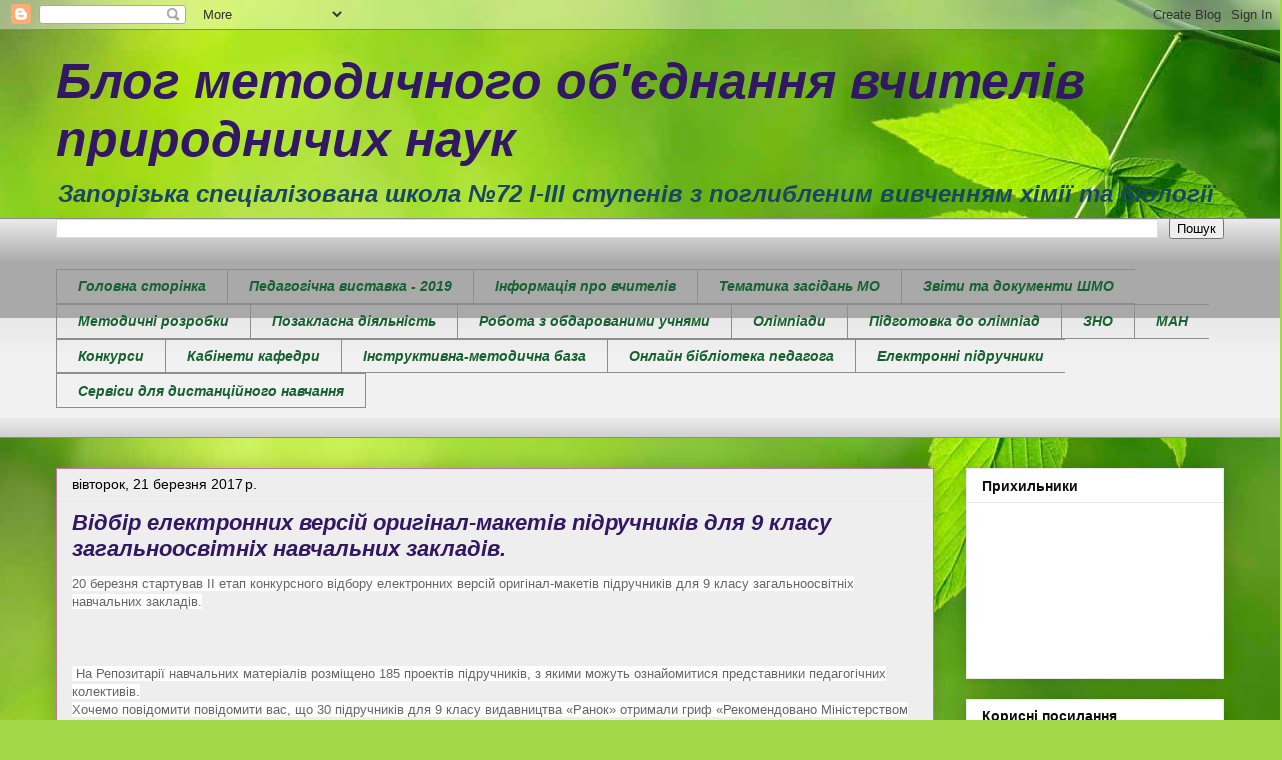

--- FILE ---
content_type: text/html; charset=UTF-8
request_url: https://shmo72.blogspot.com/2017/03/9.html
body_size: 15449
content:
<!DOCTYPE html>
<html class='v2' dir='ltr' lang='uk'>
<head>
<link href='https://www.blogger.com/static/v1/widgets/335934321-css_bundle_v2.css' rel='stylesheet' type='text/css'/>
<meta content='width=1100' name='viewport'/>
<meta content='text/html; charset=UTF-8' http-equiv='Content-Type'/>
<meta content='blogger' name='generator'/>
<link href='https://shmo72.blogspot.com/favicon.ico' rel='icon' type='image/x-icon'/>
<link href='http://shmo72.blogspot.com/2017/03/9.html' rel='canonical'/>
<link rel="alternate" type="application/atom+xml" title="Блог методичного об&#39;єднання вчителів природничих наук - Atom" href="https://shmo72.blogspot.com/feeds/posts/default" />
<link rel="alternate" type="application/rss+xml" title="Блог методичного об&#39;єднання вчителів природничих наук - RSS" href="https://shmo72.blogspot.com/feeds/posts/default?alt=rss" />
<link rel="service.post" type="application/atom+xml" title="Блог методичного об&#39;єднання вчителів природничих наук - Atom" href="https://www.blogger.com/feeds/3859517560029768452/posts/default" />

<link rel="alternate" type="application/atom+xml" title="Блог методичного об&#39;єднання вчителів природничих наук - Atom" href="https://shmo72.blogspot.com/feeds/6918760857877492178/comments/default" />
<!--Can't find substitution for tag [blog.ieCssRetrofitLinks]-->
<meta content='http://shmo72.blogspot.com/2017/03/9.html' property='og:url'/>
<meta content='Відбір електронних версій оригінал-макетів підручників для 9 класу загальноосвітніх навчальних закладів. ' property='og:title'/>
<meta content='  20 березня стартував ІІ етап конкурсного відбору електронних версій оригінал-макетів підручників для 9 класу загальноосвітніх навчальних з...' property='og:description'/>
<title>Блог методичного об'єднання вчителів природничих наук: Відбір електронних версій оригінал-макетів підручників для 9 класу загальноосвітніх навчальних закладів. </title>
<style id='page-skin-1' type='text/css'><!--
/*
-----------------------------------------------
Blogger Template Style
Name:     Awesome Inc.
Designer: Tina Chen
URL:      tinachen.org
----------------------------------------------- */
/* Content
----------------------------------------------- */
body {
font: normal normal 13px Arial, Tahoma, Helvetica, FreeSans, sans-serif;
color: #000000;
background: #a3d848 url(//themes.googleusercontent.com/image?id=1DUGuUZZVgme1NrK8EZNhuYce4LwJ9r9X6h8IiXRxnN4BiiAOyuLkHr4OOMmmtMneEiLz) no-repeat fixed top center /* Credit: konradlew (http://www.istockphoto.com/file_closeup.php?id=9126012&platform=blogger) */;
}
html body .content-outer {
min-width: 0;
max-width: 100%;
width: 100%;
}
a:link {
text-decoration: none;
color: #ab2db4;
}
a:visited {
text-decoration: none;
color: #78365a;
}
a:hover {
text-decoration: underline;
color: #6431c5;
}
.body-fauxcolumn-outer .cap-top {
position: absolute;
z-index: 1;
height: 276px;
width: 100%;
background: transparent none repeat-x scroll top left;
_background-image: none;
}
/* Columns
----------------------------------------------- */
.content-inner {
padding: 0;
}
.header-inner .section {
margin: 0 16px;
}
.tabs-inner .section {
margin: 0 16px;
}
.main-inner {
padding-top: 30px;
}
.main-inner .column-center-inner,
.main-inner .column-left-inner,
.main-inner .column-right-inner {
padding: 0 5px;
}
*+html body .main-inner .column-center-inner {
margin-top: -30px;
}
#layout .main-inner .column-center-inner {
margin-top: 0;
}
/* Header
----------------------------------------------- */
.header-outer {
margin: 0 0 0 0;
background: rgba(0, 0, 0, 0) none repeat scroll 0 0;
}
.Header h1 {
font: italic bold 50px Arial, Tahoma, Helvetica, FreeSans, sans-serif;
color: #321862;
text-shadow: 0 0 -1px #000000;
}
.Header h1 a {
color: #321862;
}
.Header .description {
font: italic bold 24px Arial, Tahoma, Helvetica, FreeSans, sans-serif;
color: #184762;
}
.header-inner .Header .titlewrapper,
.header-inner .Header .descriptionwrapper {
padding-left: 0;
padding-right: 0;
margin-bottom: 0;
}
.header-inner .Header .titlewrapper {
padding-top: 22px;
}
/* Tabs
----------------------------------------------- */
.tabs-outer {
overflow: hidden;
position: relative;
background: #e9e9e9 url(https://resources.blogblog.com/blogblog/data/1kt/awesomeinc/tabs_gradient_light.png) repeat scroll 0 0;
}
#layout .tabs-outer {
overflow: visible;
}
.tabs-cap-top, .tabs-cap-bottom {
position: absolute;
width: 100%;
border-top: 1px solid #8d8d8d;
}
.tabs-cap-bottom {
bottom: 0;
}
.tabs-inner .widget li a {
display: inline-block;
margin: 0;
padding: .6em 1.5em;
font: italic bold 14px Arial, Tahoma, Helvetica, FreeSans, sans-serif;
color: #186232;
border-top: 1px solid #8d8d8d;
border-bottom: 1px solid #8d8d8d;
border-left: 1px solid #8d8d8d;
height: 16px;
line-height: 16px;
}
.tabs-inner .widget li:last-child a {
border-right: 1px solid #8d8d8d;
}
.tabs-inner .widget li.selected a, .tabs-inner .widget li a:hover {
background: #424242 url(https://resources.blogblog.com/blogblog/data/1kt/awesomeinc/tabs_gradient_light.png) repeat-x scroll 0 -100px;
color: #ffffff;
}
/* Headings
----------------------------------------------- */
h2 {
font: normal bold 14px Arial, Tahoma, Helvetica, FreeSans, sans-serif;
color: #0c0c0c;
}
/* Widgets
----------------------------------------------- */
.main-inner .section {
margin: 0 27px;
padding: 0;
}
.main-inner .column-left-outer,
.main-inner .column-right-outer {
margin-top: 0;
}
#layout .main-inner .column-left-outer,
#layout .main-inner .column-right-outer {
margin-top: 0;
}
.main-inner .column-left-inner,
.main-inner .column-right-inner {
background: rgba(0, 0, 0, 0) none repeat 0 0;
-moz-box-shadow: 0 0 0 rgba(0, 0, 0, .2);
-webkit-box-shadow: 0 0 0 rgba(0, 0, 0, .2);
-goog-ms-box-shadow: 0 0 0 rgba(0, 0, 0, .2);
box-shadow: 0 0 0 rgba(0, 0, 0, .2);
-moz-border-radius: 0;
-webkit-border-radius: 0;
-goog-ms-border-radius: 0;
border-radius: 0;
}
#layout .main-inner .column-left-inner,
#layout .main-inner .column-right-inner {
margin-top: 0;
}
.sidebar .widget {
font: normal normal 14px Arial, Tahoma, Helvetica, FreeSans, sans-serif;
color: #0c0c0c;
}
.sidebar .widget a:link {
color: #6431c5;
}
.sidebar .widget a:visited {
color: #84408f;
}
.sidebar .widget a:hover {
color: #6431c5;
}
.sidebar .widget h2 {
text-shadow: 0 0 -1px #000000;
}
.main-inner .widget {
background-color: #ffffff;
border: 1px solid #e9e9e9;
padding: 0 15px 15px;
margin: 20px -16px;
-moz-box-shadow: 0 0 20px rgba(0, 0, 0, .2);
-webkit-box-shadow: 0 0 20px rgba(0, 0, 0, .2);
-goog-ms-box-shadow: 0 0 20px rgba(0, 0, 0, .2);
box-shadow: 0 0 20px rgba(0, 0, 0, .2);
-moz-border-radius: 0;
-webkit-border-radius: 0;
-goog-ms-border-radius: 0;
border-radius: 0;
}
.main-inner .widget h2 {
margin: 0 -15px;
padding: .6em 15px .5em;
border-bottom: 1px solid rgba(0, 0, 0, 0);
}
.footer-inner .widget h2 {
padding: 0 0 .4em;
border-bottom: 1px solid rgba(0, 0, 0, 0);
}
.main-inner .widget h2 + div, .footer-inner .widget h2 + div {
border-top: 1px solid #e9e9e9;
padding-top: 8px;
}
.main-inner .widget .widget-content {
margin: 0 -15px;
padding: 7px 15px 0;
}
.main-inner .widget ul, .main-inner .widget #ArchiveList ul.flat {
margin: -8px -15px 0;
padding: 0;
list-style: none;
}
.main-inner .widget #ArchiveList {
margin: -8px 0 0;
}
.main-inner .widget ul li, .main-inner .widget #ArchiveList ul.flat li {
padding: .5em 15px;
text-indent: 0;
color: #424242;
border-top: 1px solid #e9e9e9;
border-bottom: 1px solid rgba(0, 0, 0, 0);
}
.main-inner .widget #ArchiveList ul li {
padding-top: .25em;
padding-bottom: .25em;
}
.main-inner .widget ul li:first-child, .main-inner .widget #ArchiveList ul.flat li:first-child {
border-top: none;
}
.main-inner .widget ul li:last-child, .main-inner .widget #ArchiveList ul.flat li:last-child {
border-bottom: none;
}
.post-body {
position: relative;
}
.main-inner .widget .post-body ul {
padding: 0 2.5em;
margin: .5em 0;
list-style: disc;
}
.main-inner .widget .post-body ul li {
padding: 0.25em 0;
margin-bottom: .25em;
color: #000000;
border: none;
}
.footer-inner .widget ul {
padding: 0;
list-style: none;
}
.widget .zippy {
color: #424242;
}
/* Posts
----------------------------------------------- */
body .main-inner .Blog {
padding: 0;
margin-bottom: 1em;
background-color: transparent;
border: none;
-moz-box-shadow: 0 0 0 rgba(0, 0, 0, 0);
-webkit-box-shadow: 0 0 0 rgba(0, 0, 0, 0);
-goog-ms-box-shadow: 0 0 0 rgba(0, 0, 0, 0);
box-shadow: 0 0 0 rgba(0, 0, 0, 0);
}
.main-inner .section:last-child .Blog:last-child {
padding: 0;
margin-bottom: 1em;
}
.main-inner .widget h2.date-header {
margin: 0 -15px 1px;
padding: 0 0 0 0;
font: normal normal 14px Arial, Tahoma, Helvetica, FreeSans, sans-serif;
color: #000000;
background: transparent none no-repeat scroll top left;
border-top: 0 solid #ececec;
border-bottom: 1px solid rgba(0, 0, 0, 0);
-moz-border-radius-topleft: 0;
-moz-border-radius-topright: 0;
-webkit-border-top-left-radius: 0;
-webkit-border-top-right-radius: 0;
border-top-left-radius: 0;
border-top-right-radius: 0;
position: static;
bottom: 100%;
right: 15px;
text-shadow: 0 0 -1px #000000;
}
.main-inner .widget h2.date-header span {
font: normal normal 14px Arial, Tahoma, Helvetica, FreeSans, sans-serif;
display: block;
padding: .5em 15px;
border-left: 0 solid #ececec;
border-right: 0 solid #ececec;
}
.date-outer {
position: relative;
margin: 30px 0 20px;
padding: 0 15px;
background-color: #eeeeee;
border: 1px solid #c27ba0;
-moz-box-shadow: 0 0 20px rgba(0, 0, 0, .2);
-webkit-box-shadow: 0 0 20px rgba(0, 0, 0, .2);
-goog-ms-box-shadow: 0 0 20px rgba(0, 0, 0, .2);
box-shadow: 0 0 20px rgba(0, 0, 0, .2);
-moz-border-radius: 0;
-webkit-border-radius: 0;
-goog-ms-border-radius: 0;
border-radius: 0;
}
.date-outer:first-child {
margin-top: 0;
}
.date-outer:last-child {
margin-bottom: 20px;
-moz-border-radius-bottomleft: 0;
-moz-border-radius-bottomright: 0;
-webkit-border-bottom-left-radius: 0;
-webkit-border-bottom-right-radius: 0;
-goog-ms-border-bottom-left-radius: 0;
-goog-ms-border-bottom-right-radius: 0;
border-bottom-left-radius: 0;
border-bottom-right-radius: 0;
}
.date-posts {
margin: 0 -15px;
padding: 0 15px;
clear: both;
}
.post-outer, .inline-ad {
border-top: 1px solid #d5a6bd;
margin: 0 -15px;
padding: 15px 15px;
}
.post-outer {
padding-bottom: 10px;
}
.post-outer:first-child {
padding-top: 0;
border-top: none;
}
.post-outer:last-child, .inline-ad:last-child {
border-bottom: none;
}
.post-body {
position: relative;
}
.post-body img {
padding: 8px;
background: rgba(0, 0, 0, 0);
border: 1px solid rgba(0, 0, 0, 0);
-moz-box-shadow: 0 0 0 rgba(0, 0, 0, .2);
-webkit-box-shadow: 0 0 0 rgba(0, 0, 0, .2);
box-shadow: 0 0 0 rgba(0, 0, 0, .2);
-moz-border-radius: 0;
-webkit-border-radius: 0;
border-radius: 0;
}
h3.post-title, h4 {
font: italic bold 22px Arial, Tahoma, Helvetica, FreeSans, sans-serif;
color: #321862;
}
h3.post-title a {
font: italic bold 22px Arial, Tahoma, Helvetica, FreeSans, sans-serif;
color: #321862;
}
h3.post-title a:hover {
color: #6431c5;
text-decoration: underline;
}
.post-header {
margin: 0 0 1em;
}
.post-body {
line-height: 1.4;
}
.post-outer h2 {
color: #000000;
}
.post-footer {
margin: 1.5em 0 0;
}
#blog-pager {
padding: 15px;
font-size: 120%;
background-color: #f0dea0;
border: 1px solid #e9e9e9;
-moz-box-shadow: 0 0 20px rgba(0, 0, 0, .2);
-webkit-box-shadow: 0 0 20px rgba(0, 0, 0, .2);
-goog-ms-box-shadow: 0 0 20px rgba(0, 0, 0, .2);
box-shadow: 0 0 20px rgba(0, 0, 0, .2);
-moz-border-radius: 0;
-webkit-border-radius: 0;
-goog-ms-border-radius: 0;
border-radius: 0;
-moz-border-radius-topleft: 0;
-moz-border-radius-topright: 0;
-webkit-border-top-left-radius: 0;
-webkit-border-top-right-radius: 0;
-goog-ms-border-top-left-radius: 0;
-goog-ms-border-top-right-radius: 0;
border-top-left-radius: 0;
border-top-right-radius-topright: 0;
margin-top: 1em;
}
.blog-feeds, .post-feeds {
margin: 1em 0;
text-align: center;
color: #0c0c0c;
}
.blog-feeds a, .post-feeds a {
color: #6431c5;
}
.blog-feeds a:visited, .post-feeds a:visited {
color: #84408f;
}
.blog-feeds a:hover, .post-feeds a:hover {
color: #6431c5;
}
.post-outer .comments {
margin-top: 2em;
}
/* Comments
----------------------------------------------- */
.comments .comments-content .icon.blog-author {
background-repeat: no-repeat;
background-image: url([data-uri]);
}
.comments .comments-content .loadmore a {
border-top: 1px solid #8d8d8d;
border-bottom: 1px solid #8d8d8d;
}
.comments .continue {
border-top: 2px solid #8d8d8d;
}
/* Footer
----------------------------------------------- */
.footer-outer {
margin: -20px 0 -1px;
padding: 20px 0 0;
color: #0c0c0c;
overflow: hidden;
}
.footer-fauxborder-left {
border-top: 1px solid #e9e9e9;
background: #ffe599 none repeat scroll 0 0;
-moz-box-shadow: 0 0 20px rgba(0, 0, 0, .2);
-webkit-box-shadow: 0 0 20px rgba(0, 0, 0, .2);
-goog-ms-box-shadow: 0 0 20px rgba(0, 0, 0, .2);
box-shadow: 0 0 20px rgba(0, 0, 0, .2);
margin: 0 -20px;
}
/* Mobile
----------------------------------------------- */
body.mobile {
background-size: auto;
}
.mobile .body-fauxcolumn-outer {
background: transparent none repeat scroll top left;
}
*+html body.mobile .main-inner .column-center-inner {
margin-top: 0;
}
.mobile .main-inner .widget {
padding: 0 0 15px;
}
.mobile .main-inner .widget h2 + div,
.mobile .footer-inner .widget h2 + div {
border-top: none;
padding-top: 0;
}
.mobile .footer-inner .widget h2 {
padding: 0.5em 0;
border-bottom: none;
}
.mobile .main-inner .widget .widget-content {
margin: 0;
padding: 7px 0 0;
}
.mobile .main-inner .widget ul,
.mobile .main-inner .widget #ArchiveList ul.flat {
margin: 0 -15px 0;
}
.mobile .main-inner .widget h2.date-header {
right: 0;
}
.mobile .date-header span {
padding: 0.4em 0;
}
.mobile .date-outer:first-child {
margin-bottom: 0;
border: 1px solid #c27ba0;
-moz-border-radius-topleft: 0;
-moz-border-radius-topright: 0;
-webkit-border-top-left-radius: 0;
-webkit-border-top-right-radius: 0;
-goog-ms-border-top-left-radius: 0;
-goog-ms-border-top-right-radius: 0;
border-top-left-radius: 0;
border-top-right-radius: 0;
}
.mobile .date-outer {
border-color: #c27ba0;
border-width: 0 1px 1px;
}
.mobile .date-outer:last-child {
margin-bottom: 0;
}
.mobile .main-inner {
padding: 0;
}
.mobile .header-inner .section {
margin: 0;
}
.mobile .post-outer, .mobile .inline-ad {
padding: 5px 0;
}
.mobile .tabs-inner .section {
margin: 0 10px;
}
.mobile .main-inner .widget h2 {
margin: 0;
padding: 0;
}
.mobile .main-inner .widget h2.date-header span {
padding: 0;
}
.mobile .main-inner .widget .widget-content {
margin: 0;
padding: 7px 0 0;
}
.mobile #blog-pager {
border: 1px solid transparent;
background: #ffe599 none repeat scroll 0 0;
}
.mobile .main-inner .column-left-inner,
.mobile .main-inner .column-right-inner {
background: rgba(0, 0, 0, 0) none repeat 0 0;
-moz-box-shadow: none;
-webkit-box-shadow: none;
-goog-ms-box-shadow: none;
box-shadow: none;
}
.mobile .date-posts {
margin: 0;
padding: 0;
}
.mobile .footer-fauxborder-left {
margin: 0;
border-top: inherit;
}
.mobile .main-inner .section:last-child .Blog:last-child {
margin-bottom: 0;
}
.mobile-index-contents {
color: #000000;
}
.mobile .mobile-link-button {
background: #ab2db4 url(https://resources.blogblog.com/blogblog/data/1kt/awesomeinc/tabs_gradient_light.png) repeat scroll 0 0;
}
.mobile-link-button a:link, .mobile-link-button a:visited {
color: #ffffff;
}
.mobile .tabs-inner .PageList .widget-content {
background: transparent;
border-top: 1px solid;
border-color: #8d8d8d;
color: #186232;
}
.mobile .tabs-inner .PageList .widget-content .pagelist-arrow {
border-left: 1px solid #8d8d8d;
}

--></style>
<style id='template-skin-1' type='text/css'><!--
body {
min-width: 1200px;
}
.content-outer, .content-fauxcolumn-outer, .region-inner {
min-width: 1200px;
max-width: 1200px;
_width: 1200px;
}
.main-inner .columns {
padding-left: 0px;
padding-right: 290px;
}
.main-inner .fauxcolumn-center-outer {
left: 0px;
right: 290px;
/* IE6 does not respect left and right together */
_width: expression(this.parentNode.offsetWidth -
parseInt("0px") -
parseInt("290px") + 'px');
}
.main-inner .fauxcolumn-left-outer {
width: 0px;
}
.main-inner .fauxcolumn-right-outer {
width: 290px;
}
.main-inner .column-left-outer {
width: 0px;
right: 100%;
margin-left: -0px;
}
.main-inner .column-right-outer {
width: 290px;
margin-right: -290px;
}
#layout {
min-width: 0;
}
#layout .content-outer {
min-width: 0;
width: 800px;
}
#layout .region-inner {
min-width: 0;
width: auto;
}
body#layout div.add_widget {
padding: 8px;
}
body#layout div.add_widget a {
margin-left: 32px;
}
--></style>
<style>
    body {background-image:url(\/\/themes.googleusercontent.com\/image?id=1DUGuUZZVgme1NrK8EZNhuYce4LwJ9r9X6h8IiXRxnN4BiiAOyuLkHr4OOMmmtMneEiLz);}
    
@media (max-width: 200px) { body {background-image:url(\/\/themes.googleusercontent.com\/image?id=1DUGuUZZVgme1NrK8EZNhuYce4LwJ9r9X6h8IiXRxnN4BiiAOyuLkHr4OOMmmtMneEiLz&options=w200);}}
@media (max-width: 400px) and (min-width: 201px) { body {background-image:url(\/\/themes.googleusercontent.com\/image?id=1DUGuUZZVgme1NrK8EZNhuYce4LwJ9r9X6h8IiXRxnN4BiiAOyuLkHr4OOMmmtMneEiLz&options=w400);}}
@media (max-width: 800px) and (min-width: 401px) { body {background-image:url(\/\/themes.googleusercontent.com\/image?id=1DUGuUZZVgme1NrK8EZNhuYce4LwJ9r9X6h8IiXRxnN4BiiAOyuLkHr4OOMmmtMneEiLz&options=w800);}}
@media (max-width: 1200px) and (min-width: 801px) { body {background-image:url(\/\/themes.googleusercontent.com\/image?id=1DUGuUZZVgme1NrK8EZNhuYce4LwJ9r9X6h8IiXRxnN4BiiAOyuLkHr4OOMmmtMneEiLz&options=w1200);}}
/* Last tag covers anything over one higher than the previous max-size cap. */
@media (min-width: 1201px) { body {background-image:url(\/\/themes.googleusercontent.com\/image?id=1DUGuUZZVgme1NrK8EZNhuYce4LwJ9r9X6h8IiXRxnN4BiiAOyuLkHr4OOMmmtMneEiLz&options=w1600);}}
  </style>
<link href='https://www.blogger.com/dyn-css/authorization.css?targetBlogID=3859517560029768452&amp;zx=295b9cb0-30c9-4720-a2da-24e7a7d6765d' media='none' onload='if(media!=&#39;all&#39;)media=&#39;all&#39;' rel='stylesheet'/><noscript><link href='https://www.blogger.com/dyn-css/authorization.css?targetBlogID=3859517560029768452&amp;zx=295b9cb0-30c9-4720-a2da-24e7a7d6765d' rel='stylesheet'/></noscript>
<meta name='google-adsense-platform-account' content='ca-host-pub-1556223355139109'/>
<meta name='google-adsense-platform-domain' content='blogspot.com'/>

</head>
<body class='loading variant-light'>
<div class='navbar section' id='navbar' name='Панель навігації'><div class='widget Navbar' data-version='1' id='Navbar1'><script type="text/javascript">
    function setAttributeOnload(object, attribute, val) {
      if(window.addEventListener) {
        window.addEventListener('load',
          function(){ object[attribute] = val; }, false);
      } else {
        window.attachEvent('onload', function(){ object[attribute] = val; });
      }
    }
  </script>
<div id="navbar-iframe-container"></div>
<script type="text/javascript" src="https://apis.google.com/js/platform.js"></script>
<script type="text/javascript">
      gapi.load("gapi.iframes:gapi.iframes.style.bubble", function() {
        if (gapi.iframes && gapi.iframes.getContext) {
          gapi.iframes.getContext().openChild({
              url: 'https://www.blogger.com/navbar/3859517560029768452?po\x3d6918760857877492178\x26origin\x3dhttps://shmo72.blogspot.com',
              where: document.getElementById("navbar-iframe-container"),
              id: "navbar-iframe"
          });
        }
      });
    </script><script type="text/javascript">
(function() {
var script = document.createElement('script');
script.type = 'text/javascript';
script.src = '//pagead2.googlesyndication.com/pagead/js/google_top_exp.js';
var head = document.getElementsByTagName('head')[0];
if (head) {
head.appendChild(script);
}})();
</script>
</div></div>
<div class='body-fauxcolumns'>
<div class='fauxcolumn-outer body-fauxcolumn-outer'>
<div class='cap-top'>
<div class='cap-left'></div>
<div class='cap-right'></div>
</div>
<div class='fauxborder-left'>
<div class='fauxborder-right'></div>
<div class='fauxcolumn-inner'>
</div>
</div>
<div class='cap-bottom'>
<div class='cap-left'></div>
<div class='cap-right'></div>
</div>
</div>
</div>
<div class='content'>
<div class='content-fauxcolumns'>
<div class='fauxcolumn-outer content-fauxcolumn-outer'>
<div class='cap-top'>
<div class='cap-left'></div>
<div class='cap-right'></div>
</div>
<div class='fauxborder-left'>
<div class='fauxborder-right'></div>
<div class='fauxcolumn-inner'>
</div>
</div>
<div class='cap-bottom'>
<div class='cap-left'></div>
<div class='cap-right'></div>
</div>
</div>
</div>
<div class='content-outer'>
<div class='content-cap-top cap-top'>
<div class='cap-left'></div>
<div class='cap-right'></div>
</div>
<div class='fauxborder-left content-fauxborder-left'>
<div class='fauxborder-right content-fauxborder-right'></div>
<div class='content-inner'>
<header>
<div class='header-outer'>
<div class='header-cap-top cap-top'>
<div class='cap-left'></div>
<div class='cap-right'></div>
</div>
<div class='fauxborder-left header-fauxborder-left'>
<div class='fauxborder-right header-fauxborder-right'></div>
<div class='region-inner header-inner'>
<div class='header section' id='header' name='Заголовок'><div class='widget Header' data-version='1' id='Header1'>
<div id='header-inner'>
<div class='titlewrapper'>
<h1 class='title'>
<a href='https://shmo72.blogspot.com/'>
Блог методичного об'єднання вчителів природничих наук
</a>
</h1>
</div>
<div class='descriptionwrapper'>
<p class='description'><span>Запорізька спеціалізована школа &#8470;72 І-ІІІ ступенів з поглибленим вивченням хімії та біології</span></p>
</div>
</div>
</div></div>
</div>
</div>
<div class='header-cap-bottom cap-bottom'>
<div class='cap-left'></div>
<div class='cap-right'></div>
</div>
</div>
</header>
<div class='tabs-outer'>
<div class='tabs-cap-top cap-top'>
<div class='cap-left'></div>
<div class='cap-right'></div>
</div>
<div class='fauxborder-left tabs-fauxborder-left'>
<div class='fauxborder-right tabs-fauxborder-right'></div>
<div class='region-inner tabs-inner'>
<div class='tabs section' id='crosscol' name='Усі стовпці'><div class='widget BlogSearch' data-version='1' id='BlogSearch1'>
<h2 class='title'>Пошук...</h2>
<div class='widget-content'>
<div id='BlogSearch1_form'>
<form action='https://shmo72.blogspot.com/search' class='gsc-search-box' target='_top'>
<table cellpadding='0' cellspacing='0' class='gsc-search-box'>
<tbody>
<tr>
<td class='gsc-input'>
<input autocomplete='off' class='gsc-input' name='q' size='10' title='search' type='text' value=''/>
</td>
<td class='gsc-search-button'>
<input class='gsc-search-button' title='search' type='submit' value='Пошук'/>
</td>
</tr>
</tbody>
</table>
</form>
</div>
</div>
<div class='clear'></div>
</div></div>
<div class='tabs section' id='crosscol-overflow' name='Cross-Column 2'><div class='widget PageList' data-version='1' id='PageList1'>
<h2>Страницы</h2>
<div class='widget-content'>
<ul>
<li>
<a href='https://shmo72.blogspot.com/'>Головна сторінка</a>
</li>
<li>
<a href='https://shmo72.blogspot.com/p/2019.html'>Педагогічна виставка - 2019</a>
</li>
<li>
<a href='https://shmo72.blogspot.com/p/blog-page.html'>Інформація про вчителів</a>
</li>
<li>
<a href='https://shmo72.blogspot.com/p/blog-page_54.html'>Тематика засідань МО</a>
</li>
<li>
<a href='https://shmo72.blogspot.com/p/blog-page_30.html'>Звіти та документи ШМО</a>
</li>
<li>
<a href='https://shmo72.blogspot.com/p/blog-page_50.html'>Методичні розробки</a>
</li>
<li>
<a href='https://shmo72.blogspot.com/p/blog-page_15.html'>Позакласна діяльність</a>
</li>
<li>
<a href='https://shmo72.blogspot.com/p/blog-page_2.html'>Робота з обдарованими учнями</a>
</li>
<li>
<a href='https://shmo72.blogspot.com/p/blog-page_27.html'>Олімпіади</a>
</li>
<li>
<a href='https://shmo72.blogspot.com/p/blog-page_24.html'>Підготовка до олімпіад</a>
</li>
<li>
<a href='https://shmo72.blogspot.com/p/blog-page_87.html'>ЗНО</a>
</li>
<li>
<a href='https://shmo72.blogspot.com/p/blog-page_9.html'>МАН</a>
</li>
<li>
<a href='https://shmo72.blogspot.com/p/blog-page_56.html'>Конкурси</a>
</li>
<li>
<a href='https://shmo72.blogspot.com/p/blog-page_66.html'>Кабінети кафедри</a>
</li>
<li>
<a href='https://shmo72.blogspot.com/p/blog-page_60.html'>Інструктивна-методична база</a>
</li>
<li>
<a href='https://shmo72.blogspot.com/p/blog-page_0.html'>Онлайн бібліотека педагога</a>
</li>
<li>
<a href='https://shmo72.blogspot.com/p/blog-page_4.html'>Електронні підручники</a>
</li>
<li>
<a href='https://shmo72.blogspot.com/p/blog-page_1.html'>Сервіси для дистанційного навчання</a>
</li>
</ul>
<div class='clear'></div>
</div>
</div><div class='widget HTML' data-version='1' id='HTML1'>
<div class='widget-content'>
<script type="text/javascript">
  //Configure below to change URL path to the snow image
  var snowsrc="https://lh5.googleusercontent.com/-qTfnaEOmyws/TutpGkMPKUI/AAAAAAAAC_o/pE8yhnTmFDU/s32/ColoredStars.gif"
  // Configure below to change number of snow to render
  var no = 45;
  // Configure whether snow should disappear after x seconds (0=never):
  var hidesnowtime = 0;
  // Configure how much snow should drop down before fading ("windowheight" or "pageheight")
  var snowdistance = "pageheight";
///////////Stop Config//////////////////////////////////
  var ie4up = (document.all) ? 1 : 0;
  var ns6up = (document.getElementById&&!document.all) ? 1 : 0;
    function iecompattest(){
    return (document.compatMode && document.compatMode!="BackCompat")? document.documentElement : document.body
    }
  var dx, xp, yp;    // coordinate and position variables
  var am, stx, sty;  // amplitude and step variables
  var i, doc_width = 800, doc_height = 600;

  if (ns6up) {
    doc_width = self.innerWidth;
    doc_height = self.innerHeight;
  } else if (ie4up) {
    doc_width = iecompattest().clientWidth;
    doc_height = iecompattest().clientHeight;
  }
  dx = new Array();
  xp = new Array();
  yp = new Array();
  am = new Array();
  stx = new Array();
  sty = new Array();
  snowsrc=(snowsrc.indexOf("dynamicdrive.com")!=-1)? "https://lh5.googleusercontent.com/-qTfnaEOmyws/TutpGkMPKUI/AAAAAAAAC_o/pE8yhnTmFDU/s32/ColoredStars.gif" : snowsrc
  for (i = 0; i < no; ++ i) {
    dx[i] = 0;                        // set coordinate variables
    xp[i] = Math.random()*(doc_width-50);  // set position variables
    yp[i] = Math.random()*doc_height;
    am[i] = Math.random()*20;         // set amplitude variables
    stx[i] = 0.02 + Math.random()/10; // set step variables
    sty[i] = 0.7 + Math.random();     // set step variables
        if (ie4up||ns6up) {
      if (i == 0) {
        document.write("<div id=\"dot"+ i +"\" style=\"POSITION: absolute; Z-INDEX: "+ i +"; VISIBILITY: visible; TOP: 15px; LEFT: 15px;\"><a href=\"http://dynamicdrive.com\"><img src='"+snowsrc+"' border=\"0\"><\/a><\/div>");
      } else {
        document.write("<div id=\"dot"+ i +"\" style=\"POSITION: absolute; Z-INDEX: "+ i +"; VISIBILITY: visible; TOP: 15px; LEFT: 15px;\"><img src='"+snowsrc+"' border=\"0\"><\/div>");
      }
    }
  }
  function snowIE_NS6() {  // IE and NS6 main animation function
    doc_width = ns6up?window.innerWidth-10 : iecompattest().clientWidth-10;
        doc_height=(window.innerHeight && snowdistance=="windowheight")? window.innerHeight : (ie4up && snowdistance=="windowheight")?  iecompattest().clientHeight : (ie4up && !window.opera && snowdistance=="pageheight")? iecompattest().scrollHeight : iecompattest().offsetHeight;
    for (i = 0; i < no; ++ i) {  // iterate for every dot
      yp[i] += sty[i];
      if (yp[i] > doc_height-50) {
        xp[i] = Math.random()*(doc_width-am[i]-30);
        yp[i] = 0;
        stx[i] = 0.02 + Math.random()/10;
        sty[i] = 0.7 + Math.random();
      }
      dx[i] += stx[i];
      document.getElementById("dot"+i).style.top=yp[i]+"px";
      document.getElementById("dot"+i).style.left=xp[i] + am[i]*Math.sin(dx[i])+"px";
    }
    snowtimer=setTimeout("snowIE_NS6()", 10);
  }
    function hidesnow(){
        if (window.snowtimer) clearTimeout(snowtimer)
        for (i=0; i<no; i++) document.getElementById("dot"+i).style.visibility="hidden"
    } 
if (ie4up||ns6up){
    snowIE_NS6();
        if (hidesnowtime>0)
        setTimeout("hidesnow()", hidesnowtime*1000)
        }
</script>
</div>
<div class='clear'></div>
</div></div>
</div>
</div>
<div class='tabs-cap-bottom cap-bottom'>
<div class='cap-left'></div>
<div class='cap-right'></div>
</div>
</div>
<div class='main-outer'>
<div class='main-cap-top cap-top'>
<div class='cap-left'></div>
<div class='cap-right'></div>
</div>
<div class='fauxborder-left main-fauxborder-left'>
<div class='fauxborder-right main-fauxborder-right'></div>
<div class='region-inner main-inner'>
<div class='columns fauxcolumns'>
<div class='fauxcolumn-outer fauxcolumn-center-outer'>
<div class='cap-top'>
<div class='cap-left'></div>
<div class='cap-right'></div>
</div>
<div class='fauxborder-left'>
<div class='fauxborder-right'></div>
<div class='fauxcolumn-inner'>
</div>
</div>
<div class='cap-bottom'>
<div class='cap-left'></div>
<div class='cap-right'></div>
</div>
</div>
<div class='fauxcolumn-outer fauxcolumn-left-outer'>
<div class='cap-top'>
<div class='cap-left'></div>
<div class='cap-right'></div>
</div>
<div class='fauxborder-left'>
<div class='fauxborder-right'></div>
<div class='fauxcolumn-inner'>
</div>
</div>
<div class='cap-bottom'>
<div class='cap-left'></div>
<div class='cap-right'></div>
</div>
</div>
<div class='fauxcolumn-outer fauxcolumn-right-outer'>
<div class='cap-top'>
<div class='cap-left'></div>
<div class='cap-right'></div>
</div>
<div class='fauxborder-left'>
<div class='fauxborder-right'></div>
<div class='fauxcolumn-inner'>
</div>
</div>
<div class='cap-bottom'>
<div class='cap-left'></div>
<div class='cap-right'></div>
</div>
</div>
<!-- corrects IE6 width calculation -->
<div class='columns-inner'>
<div class='column-center-outer'>
<div class='column-center-inner'>
<div class='main section' id='main' name='Основний'><div class='widget Blog' data-version='1' id='Blog1'>
<div class='blog-posts hfeed'>

          <div class="date-outer">
        
<h2 class='date-header'><span>вівторок, 21 березня 2017&#8239;р.</span></h2>

          <div class="date-posts">
        
<div class='post-outer'>
<div class='post hentry uncustomized-post-template' itemprop='blogPost' itemscope='itemscope' itemtype='http://schema.org/BlogPosting'>
<meta content='3859517560029768452' itemprop='blogId'/>
<meta content='6918760857877492178' itemprop='postId'/>
<a name='6918760857877492178'></a>
<h3 class='post-title entry-title' itemprop='name'>
Відбір електронних версій оригінал-макетів підручників для 9 класу загальноосвітніх навчальних закладів. 
</h3>
<div class='post-header'>
<div class='post-header-line-1'></div>
</div>
<div class='post-body entry-content' id='post-body-6918760857877492178' itemprop='description articleBody'>
<div dir="ltr" style="text-align: left;" trbidi="on">
<div style="text-align: left;">
<span style="background-color: white; color: #666666; font-family: Arial, &quot;Helvetica CY&quot;, &quot;Nimbus Sans L&quot;, sans-serif; text-align: justify;">20 березня стартував ІІ етап конкурсного відбору електронних версій оригінал-макетів підручників для 9 класу загальноосвітніх навчальних закладів.</span></div>
<div style="text-align: left;">
<span style="background-color: white; color: #666666; font-family: Arial, &quot;Helvetica CY&quot;, &quot;Nimbus Sans L&quot;, sans-serif; text-align: justify;"></span></div>
<a name="more"></a><br /><br />
<div style="text-align: left;">
<span style="background-color: white; color: #666666; font-family: Arial, &quot;Helvetica CY&quot;, &quot;Nimbus Sans L&quot;, sans-serif; text-align: justify;"><br /></span></div>
<div style="text-align: left;">
<span style="background-color: white; color: #666666; font-family: Arial, &quot;Helvetica CY&quot;, &quot;Nimbus Sans L&quot;, sans-serif; text-align: justify;">&nbsp;На Репозитарії навчальних матеріалів розміщено 185 проектів підручників, з якими можуть ознайомитися представники педагогічних колективів.</span></div>
<span style="background-color: white; color: #666666; font-family: Arial, &quot;Helvetica CY&quot;, &quot;Nimbus Sans L&quot;, sans-serif; text-align: justify;">Хочемо повідомити повідомити вас, що 30 підручників для 9 класу видавництва &#171;Ранок&#187; отримали гриф &#171;Рекомендовано Міністерством освіти і науки України&#187; (наказ Міністерства освіти і науки України від 20.03.2017 р. &#8470; 417).</span><span style="background-color: white; color: #666666; font-family: Arial, &quot;Helvetica CY&quot;, &quot;Nimbus Sans L&quot;, sans-serif; text-align: justify;">Усі, хто вже працює за нашими підручниками для 7 та 8 класів безумовно, з радістю отримают продовження лінійки улюблених підручників для 9 класів. Адже тільки у 2016/2017 навчальному році у 8 класі за нашими підручниками навчалося понад 1 млн 372 тис учнів з усієї країни. Ті, хто поки не знайомий із підручниками видавництва &#171;Ранок&#187;, мають чудову можливість познайомитися з ними ближче та, сподіваємося, збільшити кількість наших прихильників!&nbsp;</span><br />
<span style="background-color: white; color: #666666; font-family: Arial, &quot;Helvetica CY&quot;, &quot;Nimbus Sans L&quot;, sans-serif; text-align: justify;"><br /></span>
<span style="background-color: white; text-align: justify;"><span style="color: #666666; font-family: Arial, Helvetica CY, Nimbus Sans L, sans-serif;"><a href="http://www.ranok.com.ua/schoolbook_8.html">http://www.ranok.com.ua/schoolbook_8.html</a></span></span><br />
</div>
<div style='clear: both;'></div>
</div>
<div class='post-footer'>
<div class='post-footer-line post-footer-line-1'>
<span class='post-author vcard'>
Опубліковано
<span class='fn' itemprop='author' itemscope='itemscope' itemtype='http://schema.org/Person'>
<meta content='https://www.blogger.com/profile/17201152533552276781' itemprop='url'/>
<a class='g-profile' href='https://www.blogger.com/profile/17201152533552276781' rel='author' title='author profile'>
<span itemprop='name'>Яна</span>
</a>
</span>
</span>
<span class='post-timestamp'>
о
<meta content='http://shmo72.blogspot.com/2017/03/9.html' itemprop='url'/>
<a class='timestamp-link' href='https://shmo72.blogspot.com/2017/03/9.html' rel='bookmark' title='permanent link'><abbr class='published' itemprop='datePublished' title='2017-03-21T11:12:00-07:00'>11:12</abbr></a>
</span>
<span class='post-comment-link'>
</span>
<span class='post-icons'>
<span class='item-control blog-admin pid-943963949'>
<a href='https://www.blogger.com/post-edit.g?blogID=3859517560029768452&postID=6918760857877492178&from=pencil' title='Редагувати допис'>
<img alt='' class='icon-action' height='18' src='https://resources.blogblog.com/img/icon18_edit_allbkg.gif' width='18'/>
</a>
</span>
</span>
<div class='post-share-buttons goog-inline-block'>
<a class='goog-inline-block share-button sb-email' href='https://www.blogger.com/share-post.g?blogID=3859517560029768452&postID=6918760857877492178&target=email' target='_blank' title='Надіслати електронною поштою'><span class='share-button-link-text'>Надіслати електронною поштою</span></a><a class='goog-inline-block share-button sb-blog' href='https://www.blogger.com/share-post.g?blogID=3859517560029768452&postID=6918760857877492178&target=blog' onclick='window.open(this.href, "_blank", "height=270,width=475"); return false;' target='_blank' title='Опублікувати в блозі'><span class='share-button-link-text'>Опублікувати в блозі</span></a><a class='goog-inline-block share-button sb-twitter' href='https://www.blogger.com/share-post.g?blogID=3859517560029768452&postID=6918760857877492178&target=twitter' target='_blank' title='Поділитися в X'><span class='share-button-link-text'>Поділитися в X</span></a><a class='goog-inline-block share-button sb-facebook' href='https://www.blogger.com/share-post.g?blogID=3859517560029768452&postID=6918760857877492178&target=facebook' onclick='window.open(this.href, "_blank", "height=430,width=640"); return false;' target='_blank' title='Опублікувати у Facebook'><span class='share-button-link-text'>Опублікувати у Facebook</span></a><a class='goog-inline-block share-button sb-pinterest' href='https://www.blogger.com/share-post.g?blogID=3859517560029768452&postID=6918760857877492178&target=pinterest' target='_blank' title='Поділитися в Pinterest'><span class='share-button-link-text'>Поділитися в Pinterest</span></a>
</div>
</div>
<div class='post-footer-line post-footer-line-2'>
<span class='post-labels'>
</span>
</div>
<div class='post-footer-line post-footer-line-3'>
<span class='post-location'>
</span>
</div>
</div>
</div>
<div class='comments' id='comments'>
<a name='comments'></a>
<h4>Немає коментарів:</h4>
<div id='Blog1_comments-block-wrapper'>
<dl class='avatar-comment-indent' id='comments-block'>
</dl>
</div>
<p class='comment-footer'>
<div class='comment-form'>
<a name='comment-form'></a>
<h4 id='comment-post-message'>Дописати коментар</h4>
<p>
</p>
<a href='https://www.blogger.com/comment/frame/3859517560029768452?po=6918760857877492178&hl=uk&saa=85391&origin=https://shmo72.blogspot.com' id='comment-editor-src'></a>
<iframe allowtransparency='true' class='blogger-iframe-colorize blogger-comment-from-post' frameborder='0' height='410px' id='comment-editor' name='comment-editor' src='' width='100%'></iframe>
<script src='https://www.blogger.com/static/v1/jsbin/1345082660-comment_from_post_iframe.js' type='text/javascript'></script>
<script type='text/javascript'>
      BLOG_CMT_createIframe('https://www.blogger.com/rpc_relay.html');
    </script>
</div>
</p>
</div>
</div>

        </div></div>
      
</div>
<div class='blog-pager' id='blog-pager'>
<span id='blog-pager-newer-link'>
<a class='blog-pager-newer-link' href='https://shmo72.blogspot.com/2017/03/blog-post.html' id='Blog1_blog-pager-newer-link' title='Новіша публікація'>Новіша публікація</a>
</span>
<span id='blog-pager-older-link'>
<a class='blog-pager-older-link' href='https://shmo72.blogspot.com/2017/03/19.html' id='Blog1_blog-pager-older-link' title='Старіша публікація'>Старіша публікація</a>
</span>
<a class='home-link' href='https://shmo72.blogspot.com/'>Головна сторінка</a>
</div>
<div class='clear'></div>
<div class='post-feeds'>
<div class='feed-links'>
Підписатися на:
<a class='feed-link' href='https://shmo72.blogspot.com/feeds/6918760857877492178/comments/default' target='_blank' type='application/atom+xml'>Дописати коментарі (Atom)</a>
</div>
</div>
</div></div>
</div>
</div>
<div class='column-left-outer'>
<div class='column-left-inner'>
<aside>
</aside>
</div>
</div>
<div class='column-right-outer'>
<div class='column-right-inner'>
<aside>
<div class='sidebar section' id='sidebar-right-1'><div class='widget Followers' data-version='1' id='Followers1'>
<h2 class='title'>Прихильники</h2>
<div class='widget-content'>
<div id='Followers1-wrapper'>
<div style='margin-right:2px;'>
<div><script type="text/javascript" src="https://apis.google.com/js/platform.js"></script>
<div id="followers-iframe-container"></div>
<script type="text/javascript">
    window.followersIframe = null;
    function followersIframeOpen(url) {
      gapi.load("gapi.iframes", function() {
        if (gapi.iframes && gapi.iframes.getContext) {
          window.followersIframe = gapi.iframes.getContext().openChild({
            url: url,
            where: document.getElementById("followers-iframe-container"),
            messageHandlersFilter: gapi.iframes.CROSS_ORIGIN_IFRAMES_FILTER,
            messageHandlers: {
              '_ready': function(obj) {
                window.followersIframe.getIframeEl().height = obj.height;
              },
              'reset': function() {
                window.followersIframe.close();
                followersIframeOpen("https://www.blogger.com/followers/frame/3859517560029768452?colors\x3dCgt0cmFuc3BhcmVudBILdHJhbnNwYXJlbnQaByMwMDAwMDAiByNhYjJkYjQqByNlOWU5ZTkyByMwYzBjMGM6ByMwMDAwMDBCByNhYjJkYjRKByM0MjQyNDJSByNhYjJkYjRaC3RyYW5zcGFyZW50\x26pageSize\x3d21\x26hl\x3duk\x26origin\x3dhttps://shmo72.blogspot.com");
              },
              'open': function(url) {
                window.followersIframe.close();
                followersIframeOpen(url);
              }
            }
          });
        }
      });
    }
    followersIframeOpen("https://www.blogger.com/followers/frame/3859517560029768452?colors\x3dCgt0cmFuc3BhcmVudBILdHJhbnNwYXJlbnQaByMwMDAwMDAiByNhYjJkYjQqByNlOWU5ZTkyByMwYzBjMGM6ByMwMDAwMDBCByNhYjJkYjRKByM0MjQyNDJSByNhYjJkYjRaC3RyYW5zcGFyZW50\x26pageSize\x3d21\x26hl\x3duk\x26origin\x3dhttps://shmo72.blogspot.com");
  </script></div>
</div>
</div>
<div class='clear'></div>
</div>
</div><div class='widget LinkList' data-version='1' id='LinkList1'>
<h2>Корисні посилання</h2>
<div class='widget-content'>
<ul>
<li><a href='http://72s.pp.ua/'>ЗСШ &#8470;72</a></li>
<li><a href='https://mon.gov.ua/'>МОН України</a></li>
</ul>
<div class='clear'></div>
</div>
</div><div class='widget BlogArchive' data-version='1' id='BlogArchive1'>
<h2>Архів блогу</h2>
<div class='widget-content'>
<div id='ArchiveList'>
<div id='BlogArchive1_ArchiveList'>
<ul class='hierarchy'>
<li class='archivedate collapsed'>
<a class='toggle' href='javascript:void(0)'>
<span class='zippy'>

        &#9658;&#160;
      
</span>
</a>
<a class='post-count-link' href='https://shmo72.blogspot.com/2024/'>
2024
</a>
<span class='post-count' dir='ltr'>(1)</span>
<ul class='hierarchy'>
<li class='archivedate collapsed'>
<a class='toggle' href='javascript:void(0)'>
<span class='zippy'>

        &#9658;&#160;
      
</span>
</a>
<a class='post-count-link' href='https://shmo72.blogspot.com/2024/03/'>
березня
</a>
<span class='post-count' dir='ltr'>(1)</span>
</li>
</ul>
</li>
</ul>
<ul class='hierarchy'>
<li class='archivedate collapsed'>
<a class='toggle' href='javascript:void(0)'>
<span class='zippy'>

        &#9658;&#160;
      
</span>
</a>
<a class='post-count-link' href='https://shmo72.blogspot.com/2022/'>
2022
</a>
<span class='post-count' dir='ltr'>(1)</span>
<ul class='hierarchy'>
<li class='archivedate collapsed'>
<a class='toggle' href='javascript:void(0)'>
<span class='zippy'>

        &#9658;&#160;
      
</span>
</a>
<a class='post-count-link' href='https://shmo72.blogspot.com/2022/08/'>
серпня
</a>
<span class='post-count' dir='ltr'>(1)</span>
</li>
</ul>
</li>
</ul>
<ul class='hierarchy'>
<li class='archivedate collapsed'>
<a class='toggle' href='javascript:void(0)'>
<span class='zippy'>

        &#9658;&#160;
      
</span>
</a>
<a class='post-count-link' href='https://shmo72.blogspot.com/2021/'>
2021
</a>
<span class='post-count' dir='ltr'>(1)</span>
<ul class='hierarchy'>
<li class='archivedate collapsed'>
<a class='toggle' href='javascript:void(0)'>
<span class='zippy'>

        &#9658;&#160;
      
</span>
</a>
<a class='post-count-link' href='https://shmo72.blogspot.com/2021/01/'>
січня
</a>
<span class='post-count' dir='ltr'>(1)</span>
</li>
</ul>
</li>
</ul>
<ul class='hierarchy'>
<li class='archivedate collapsed'>
<a class='toggle' href='javascript:void(0)'>
<span class='zippy'>

        &#9658;&#160;
      
</span>
</a>
<a class='post-count-link' href='https://shmo72.blogspot.com/2020/'>
2020
</a>
<span class='post-count' dir='ltr'>(5)</span>
<ul class='hierarchy'>
<li class='archivedate collapsed'>
<a class='toggle' href='javascript:void(0)'>
<span class='zippy'>

        &#9658;&#160;
      
</span>
</a>
<a class='post-count-link' href='https://shmo72.blogspot.com/2020/03/'>
березня
</a>
<span class='post-count' dir='ltr'>(5)</span>
</li>
</ul>
</li>
</ul>
<ul class='hierarchy'>
<li class='archivedate collapsed'>
<a class='toggle' href='javascript:void(0)'>
<span class='zippy'>

        &#9658;&#160;
      
</span>
</a>
<a class='post-count-link' href='https://shmo72.blogspot.com/2019/'>
2019
</a>
<span class='post-count' dir='ltr'>(22)</span>
<ul class='hierarchy'>
<li class='archivedate collapsed'>
<a class='toggle' href='javascript:void(0)'>
<span class='zippy'>

        &#9658;&#160;
      
</span>
</a>
<a class='post-count-link' href='https://shmo72.blogspot.com/2019/12/'>
грудня
</a>
<span class='post-count' dir='ltr'>(2)</span>
</li>
</ul>
<ul class='hierarchy'>
<li class='archivedate collapsed'>
<a class='toggle' href='javascript:void(0)'>
<span class='zippy'>

        &#9658;&#160;
      
</span>
</a>
<a class='post-count-link' href='https://shmo72.blogspot.com/2019/10/'>
жовтня
</a>
<span class='post-count' dir='ltr'>(2)</span>
</li>
</ul>
<ul class='hierarchy'>
<li class='archivedate collapsed'>
<a class='toggle' href='javascript:void(0)'>
<span class='zippy'>

        &#9658;&#160;
      
</span>
</a>
<a class='post-count-link' href='https://shmo72.blogspot.com/2019/08/'>
серпня
</a>
<span class='post-count' dir='ltr'>(1)</span>
</li>
</ul>
<ul class='hierarchy'>
<li class='archivedate collapsed'>
<a class='toggle' href='javascript:void(0)'>
<span class='zippy'>

        &#9658;&#160;
      
</span>
</a>
<a class='post-count-link' href='https://shmo72.blogspot.com/2019/04/'>
квітня
</a>
<span class='post-count' dir='ltr'>(10)</span>
</li>
</ul>
<ul class='hierarchy'>
<li class='archivedate collapsed'>
<a class='toggle' href='javascript:void(0)'>
<span class='zippy'>

        &#9658;&#160;
      
</span>
</a>
<a class='post-count-link' href='https://shmo72.blogspot.com/2019/03/'>
березня
</a>
<span class='post-count' dir='ltr'>(2)</span>
</li>
</ul>
<ul class='hierarchy'>
<li class='archivedate collapsed'>
<a class='toggle' href='javascript:void(0)'>
<span class='zippy'>

        &#9658;&#160;
      
</span>
</a>
<a class='post-count-link' href='https://shmo72.blogspot.com/2019/02/'>
лютого
</a>
<span class='post-count' dir='ltr'>(3)</span>
</li>
</ul>
<ul class='hierarchy'>
<li class='archivedate collapsed'>
<a class='toggle' href='javascript:void(0)'>
<span class='zippy'>

        &#9658;&#160;
      
</span>
</a>
<a class='post-count-link' href='https://shmo72.blogspot.com/2019/01/'>
січня
</a>
<span class='post-count' dir='ltr'>(2)</span>
</li>
</ul>
</li>
</ul>
<ul class='hierarchy'>
<li class='archivedate collapsed'>
<a class='toggle' href='javascript:void(0)'>
<span class='zippy'>

        &#9658;&#160;
      
</span>
</a>
<a class='post-count-link' href='https://shmo72.blogspot.com/2018/'>
2018
</a>
<span class='post-count' dir='ltr'>(48)</span>
<ul class='hierarchy'>
<li class='archivedate collapsed'>
<a class='toggle' href='javascript:void(0)'>
<span class='zippy'>

        &#9658;&#160;
      
</span>
</a>
<a class='post-count-link' href='https://shmo72.blogspot.com/2018/11/'>
листопада
</a>
<span class='post-count' dir='ltr'>(1)</span>
</li>
</ul>
<ul class='hierarchy'>
<li class='archivedate collapsed'>
<a class='toggle' href='javascript:void(0)'>
<span class='zippy'>

        &#9658;&#160;
      
</span>
</a>
<a class='post-count-link' href='https://shmo72.blogspot.com/2018/10/'>
жовтня
</a>
<span class='post-count' dir='ltr'>(3)</span>
</li>
</ul>
<ul class='hierarchy'>
<li class='archivedate collapsed'>
<a class='toggle' href='javascript:void(0)'>
<span class='zippy'>

        &#9658;&#160;
      
</span>
</a>
<a class='post-count-link' href='https://shmo72.blogspot.com/2018/09/'>
вересня
</a>
<span class='post-count' dir='ltr'>(3)</span>
</li>
</ul>
<ul class='hierarchy'>
<li class='archivedate collapsed'>
<a class='toggle' href='javascript:void(0)'>
<span class='zippy'>

        &#9658;&#160;
      
</span>
</a>
<a class='post-count-link' href='https://shmo72.blogspot.com/2018/08/'>
серпня
</a>
<span class='post-count' dir='ltr'>(4)</span>
</li>
</ul>
<ul class='hierarchy'>
<li class='archivedate collapsed'>
<a class='toggle' href='javascript:void(0)'>
<span class='zippy'>

        &#9658;&#160;
      
</span>
</a>
<a class='post-count-link' href='https://shmo72.blogspot.com/2018/07/'>
липня
</a>
<span class='post-count' dir='ltr'>(1)</span>
</li>
</ul>
<ul class='hierarchy'>
<li class='archivedate collapsed'>
<a class='toggle' href='javascript:void(0)'>
<span class='zippy'>

        &#9658;&#160;
      
</span>
</a>
<a class='post-count-link' href='https://shmo72.blogspot.com/2018/06/'>
червня
</a>
<span class='post-count' dir='ltr'>(1)</span>
</li>
</ul>
<ul class='hierarchy'>
<li class='archivedate collapsed'>
<a class='toggle' href='javascript:void(0)'>
<span class='zippy'>

        &#9658;&#160;
      
</span>
</a>
<a class='post-count-link' href='https://shmo72.blogspot.com/2018/05/'>
травня
</a>
<span class='post-count' dir='ltr'>(4)</span>
</li>
</ul>
<ul class='hierarchy'>
<li class='archivedate collapsed'>
<a class='toggle' href='javascript:void(0)'>
<span class='zippy'>

        &#9658;&#160;
      
</span>
</a>
<a class='post-count-link' href='https://shmo72.blogspot.com/2018/04/'>
квітня
</a>
<span class='post-count' dir='ltr'>(16)</span>
</li>
</ul>
<ul class='hierarchy'>
<li class='archivedate collapsed'>
<a class='toggle' href='javascript:void(0)'>
<span class='zippy'>

        &#9658;&#160;
      
</span>
</a>
<a class='post-count-link' href='https://shmo72.blogspot.com/2018/03/'>
березня
</a>
<span class='post-count' dir='ltr'>(7)</span>
</li>
</ul>
<ul class='hierarchy'>
<li class='archivedate collapsed'>
<a class='toggle' href='javascript:void(0)'>
<span class='zippy'>

        &#9658;&#160;
      
</span>
</a>
<a class='post-count-link' href='https://shmo72.blogspot.com/2018/02/'>
лютого
</a>
<span class='post-count' dir='ltr'>(2)</span>
</li>
</ul>
<ul class='hierarchy'>
<li class='archivedate collapsed'>
<a class='toggle' href='javascript:void(0)'>
<span class='zippy'>

        &#9658;&#160;
      
</span>
</a>
<a class='post-count-link' href='https://shmo72.blogspot.com/2018/01/'>
січня
</a>
<span class='post-count' dir='ltr'>(6)</span>
</li>
</ul>
</li>
</ul>
<ul class='hierarchy'>
<li class='archivedate expanded'>
<a class='toggle' href='javascript:void(0)'>
<span class='zippy toggle-open'>

        &#9660;&#160;
      
</span>
</a>
<a class='post-count-link' href='https://shmo72.blogspot.com/2017/'>
2017
</a>
<span class='post-count' dir='ltr'>(40)</span>
<ul class='hierarchy'>
<li class='archivedate collapsed'>
<a class='toggle' href='javascript:void(0)'>
<span class='zippy'>

        &#9658;&#160;
      
</span>
</a>
<a class='post-count-link' href='https://shmo72.blogspot.com/2017/12/'>
грудня
</a>
<span class='post-count' dir='ltr'>(1)</span>
</li>
</ul>
<ul class='hierarchy'>
<li class='archivedate collapsed'>
<a class='toggle' href='javascript:void(0)'>
<span class='zippy'>

        &#9658;&#160;
      
</span>
</a>
<a class='post-count-link' href='https://shmo72.blogspot.com/2017/11/'>
листопада
</a>
<span class='post-count' dir='ltr'>(2)</span>
</li>
</ul>
<ul class='hierarchy'>
<li class='archivedate collapsed'>
<a class='toggle' href='javascript:void(0)'>
<span class='zippy'>

        &#9658;&#160;
      
</span>
</a>
<a class='post-count-link' href='https://shmo72.blogspot.com/2017/10/'>
жовтня
</a>
<span class='post-count' dir='ltr'>(7)</span>
</li>
</ul>
<ul class='hierarchy'>
<li class='archivedate collapsed'>
<a class='toggle' href='javascript:void(0)'>
<span class='zippy'>

        &#9658;&#160;
      
</span>
</a>
<a class='post-count-link' href='https://shmo72.blogspot.com/2017/09/'>
вересня
</a>
<span class='post-count' dir='ltr'>(10)</span>
</li>
</ul>
<ul class='hierarchy'>
<li class='archivedate collapsed'>
<a class='toggle' href='javascript:void(0)'>
<span class='zippy'>

        &#9658;&#160;
      
</span>
</a>
<a class='post-count-link' href='https://shmo72.blogspot.com/2017/08/'>
серпня
</a>
<span class='post-count' dir='ltr'>(5)</span>
</li>
</ul>
<ul class='hierarchy'>
<li class='archivedate collapsed'>
<a class='toggle' href='javascript:void(0)'>
<span class='zippy'>

        &#9658;&#160;
      
</span>
</a>
<a class='post-count-link' href='https://shmo72.blogspot.com/2017/06/'>
червня
</a>
<span class='post-count' dir='ltr'>(1)</span>
</li>
</ul>
<ul class='hierarchy'>
<li class='archivedate collapsed'>
<a class='toggle' href='javascript:void(0)'>
<span class='zippy'>

        &#9658;&#160;
      
</span>
</a>
<a class='post-count-link' href='https://shmo72.blogspot.com/2017/05/'>
травня
</a>
<span class='post-count' dir='ltr'>(1)</span>
</li>
</ul>
<ul class='hierarchy'>
<li class='archivedate collapsed'>
<a class='toggle' href='javascript:void(0)'>
<span class='zippy'>

        &#9658;&#160;
      
</span>
</a>
<a class='post-count-link' href='https://shmo72.blogspot.com/2017/04/'>
квітня
</a>
<span class='post-count' dir='ltr'>(6)</span>
</li>
</ul>
<ul class='hierarchy'>
<li class='archivedate expanded'>
<a class='toggle' href='javascript:void(0)'>
<span class='zippy toggle-open'>

        &#9660;&#160;
      
</span>
</a>
<a class='post-count-link' href='https://shmo72.blogspot.com/2017/03/'>
березня
</a>
<span class='post-count' dir='ltr'>(5)</span>
<ul class='posts'>
<li><a href='https://shmo72.blogspot.com/2017/03/blog-post_30.html'>Вітаємо!!!</a></li>
<li><a href='https://shmo72.blogspot.com/2017/03/blog-post_22.html'>Важливо</a></li>
<li><a href='https://shmo72.blogspot.com/2017/03/blog-post.html'>Інтерактивна школа</a></li>
<li><a href='https://shmo72.blogspot.com/2017/03/9.html'>Відбір електронних версій оригінал-макетів підручн...</a></li>
<li><a href='https://shmo72.blogspot.com/2017/03/19.html'>Вітаємо!</a></li>
</ul>
</li>
</ul>
<ul class='hierarchy'>
<li class='archivedate collapsed'>
<a class='toggle' href='javascript:void(0)'>
<span class='zippy'>

        &#9658;&#160;
      
</span>
</a>
<a class='post-count-link' href='https://shmo72.blogspot.com/2017/02/'>
лютого
</a>
<span class='post-count' dir='ltr'>(1)</span>
</li>
</ul>
<ul class='hierarchy'>
<li class='archivedate collapsed'>
<a class='toggle' href='javascript:void(0)'>
<span class='zippy'>

        &#9658;&#160;
      
</span>
</a>
<a class='post-count-link' href='https://shmo72.blogspot.com/2017/01/'>
січня
</a>
<span class='post-count' dir='ltr'>(1)</span>
</li>
</ul>
</li>
</ul>
</div>
</div>
<div class='clear'></div>
</div>
</div><div class='widget Label' data-version='1' id='Label1'>
<h2>Мітки</h2>
<div class='widget-content list-label-widget-content'>
<ul>
<li>
<a dir='ltr' href='https://shmo72.blogspot.com/search/label/2018%2F2019%20%D0%BD.%D1%80.'>2018/2019 н.р.</a>
</li>
<li>
<a dir='ltr' href='https://shmo72.blogspot.com/search/label/%D0%9F%D0%BE%D0%B4%D1%96%D1%97'>Події</a>
</li>
<li>
<a dir='ltr' href='https://shmo72.blogspot.com/search/label/2019%2F2020%20%D0%BD.%D1%80.'>2019/2020 н.р.</a>
</li>
<li>
<a dir='ltr' href='https://shmo72.blogspot.com/search/label/%D0%93%D0%B5%D0%BB%D1%96%D0%B0%D0%BD%D1%82%D1%83%D1%81'>Геліантус</a>
</li>
<li>
<a dir='ltr' href='https://shmo72.blogspot.com/search/label/%D0%A1%D0%B0%D0%BC%D0%BE%D0%BE%D1%81%D0%B2%D1%96%D1%82%D0%B0'>Самоосвіта</a>
</li>
<li>
<a dir='ltr' href='https://shmo72.blogspot.com/search/label/%D0%9C%D0%B5%D1%82%D0%BE%D0%B4%D0%B8%D1%87%D0%BD%D1%96%20%D1%80%D0%B5%D0%BA%D0%BE%D0%BC%D0%B5%D0%BD%D0%B4%D0%B0%D1%86%D1%96%D1%97'>Методичні рекомендації</a>
</li>
<li>
<a dir='ltr' href='https://shmo72.blogspot.com/search/label/%D0%9A%D1%80%D0%B0%D0%BD%D1%82%D0%B8%D0%BD'>Крантин</a>
</li>
<li>
<a dir='ltr' href='https://shmo72.blogspot.com/search/label/%D0%95%D0%BA%D0%BE%D1%88%D0%BA%D0%BE%D0%BB%D0%B0%23%D0%B7%D0%B5%D0%BB%D0%B5%D0%BD%D0%B8%D0%B9'>Екошкола#зелений</a>
</li>
<li>
<a dir='ltr' href='https://shmo72.blogspot.com/search/label/2022%2F2023%20%D0%BD.%D1%80.'>2022/2023 н.р.</a>
</li>
<li>
<a dir='ltr' href='https://shmo72.blogspot.com/search/label/2023%2F2024%20%D0%BD.%D1%80.'>2023/2024 н.р.</a>
</li>
<li>
<a dir='ltr' href='https://shmo72.blogspot.com/search/label/%D0%86%D0%BD%D1%82%D0%B5%D1%80%D0%BD%D0%B5%D1%82-%D0%BE%D0%BB%D1%96%D0%BC%D0%BF%D1%96%D0%B0%D0%B4%D0%B0'>Інтернет-олімпіада</a>
</li>
<li>
<a dir='ltr' href='https://shmo72.blogspot.com/search/label/%D0%95%D0%BA%D0%BE%D0%BB%D0%BE%D0%B3%D1%96%D1%87%D0%BD%D0%B8%D0%B9%20%D0%B2%D0%B5%D0%BA%D1%82%D0%BE%D1%80'>Екологічний вектор</a>
</li>
<li>
<a dir='ltr' href='https://shmo72.blogspot.com/search/label/%D0%9A%D0%BE%D0%BB%D0%BE%D1%81%D0%BE%D0%BA'>Колосок</a>
</li>
</ul>
<div class='clear'></div>
</div>
</div><div class='widget HTML' data-version='1' id='HTML2'>
<div class='widget-content'>
<a href="https://naurok.com.ua/biblioteka"><img src="https://naurok.com.ua/uploads/blog/banner/300x150.png" alt="Освітній проект &#171;На Урок&#187;" title="Освітній проект &#171;На Урок&#187;" /></a>
</div>
<div class='clear'></div>
</div><div class='widget Wikipedia' data-version='1' id='Wikipedia1'>
<h2 class='title'>Wikipedia</h2>
<div class='wikipedia-search-main-container'>
<form class='wikipedia-search-form' id='Wikipedia1_wikipedia-search-form' name='wikipedia'>
<div class='wikipedia-searchtable'>
<span>
<a class='wikipedia-search-wiki-link' href='https://wikipedia.org/wiki/' target='_blank'>
<img align='top' class='wikipedia-icon' src='https://resources.blogblog.com/img/widgets/icon_wikipedia_w.png'/>
</a>
</span>
<span class='wikipedia-search-bar'>
<span class='wikipedia-input-box'>
<input class='wikipedia-search-input' id='Wikipedia1_wikipedia-search-input' type='text'/>
</span>
<span>
<input class='wikipedia-search-button' type='submit'/>
</span>
</span>
</div>
</form>
<div class='wikipedia-search-results-header' id='Wikipedia1_wikipedia-search-results-header'>Результати пошуку</div>
<div class='wikipedia-search-results' id='Wikipedia1_wikipedia-search-results'></div>
<nobr>
<div dir='ltr' id='Wikipedia1_wikipedia-search-more'></div>
</nobr>
</div><br/>
<div class='clear'></div>
</div></div>
</aside>
</div>
</div>
</div>
<div style='clear: both'></div>
<!-- columns -->
</div>
<!-- main -->
</div>
</div>
<div class='main-cap-bottom cap-bottom'>
<div class='cap-left'></div>
<div class='cap-right'></div>
</div>
</div>
<footer>
<div class='footer-outer'>
<div class='footer-cap-top cap-top'>
<div class='cap-left'></div>
<div class='cap-right'></div>
</div>
<div class='fauxborder-left footer-fauxborder-left'>
<div class='fauxborder-right footer-fauxborder-right'></div>
<div class='region-inner footer-inner'>
<div class='foot no-items section' id='footer-1'></div>
<table border='0' cellpadding='0' cellspacing='0' class='section-columns columns-3'>
<tbody>
<tr>
<td class='first columns-cell'>
<div class='foot no-items section' id='footer-2-1'></div>
</td>
<td class='columns-cell'>
<div class='foot no-items section' id='footer-2-2'></div>
</td>
<td class='columns-cell'>
<div class='foot no-items section' id='footer-2-3'></div>
</td>
</tr>
</tbody>
</table>
<!-- outside of the include in order to lock Attribution widget -->
<div class='foot section' id='footer-3' name='Нижній колонтитул'><div class='widget Attribution' data-version='1' id='Attribution1'>
<div class='widget-content' style='text-align: center;'>
Тема "Захоплення". Зображення для теми від користувача <a href='http://www.istockphoto.com/file_closeup.php?id=9126012&platform=blogger' target='_blank'>konradlew</a>. На платформі <a href='https://www.blogger.com' target='_blank'>Blogger</a>.
</div>
<div class='clear'></div>
</div></div>
</div>
</div>
<div class='footer-cap-bottom cap-bottom'>
<div class='cap-left'></div>
<div class='cap-right'></div>
</div>
</div>
</footer>
<!-- content -->
</div>
</div>
<div class='content-cap-bottom cap-bottom'>
<div class='cap-left'></div>
<div class='cap-right'></div>
</div>
</div>
</div>
<script type='text/javascript'>
    window.setTimeout(function() {
        document.body.className = document.body.className.replace('loading', '');
      }, 10);
  </script>

<script type="text/javascript" src="https://www.blogger.com/static/v1/widgets/3845888474-widgets.js"></script>
<script type='text/javascript'>
window['__wavt'] = 'AOuZoY499hieFAMxMn-gfhy833t_K-_7WQ:1768355184125';_WidgetManager._Init('//www.blogger.com/rearrange?blogID\x3d3859517560029768452','//shmo72.blogspot.com/2017/03/9.html','3859517560029768452');
_WidgetManager._SetDataContext([{'name': 'blog', 'data': {'blogId': '3859517560029768452', 'title': '\u0411\u043b\u043e\u0433 \u043c\u0435\u0442\u043e\u0434\u0438\u0447\u043d\u043e\u0433\u043e \u043e\u0431\x27\u0454\u0434\u043d\u0430\u043d\u043d\u044f \u0432\u0447\u0438\u0442\u0435\u043b\u0456\u0432 \u043f\u0440\u0438\u0440\u043e\u0434\u043d\u0438\u0447\u0438\u0445 \u043d\u0430\u0443\u043a', 'url': 'https://shmo72.blogspot.com/2017/03/9.html', 'canonicalUrl': 'http://shmo72.blogspot.com/2017/03/9.html', 'homepageUrl': 'https://shmo72.blogspot.com/', 'searchUrl': 'https://shmo72.blogspot.com/search', 'canonicalHomepageUrl': 'http://shmo72.blogspot.com/', 'blogspotFaviconUrl': 'https://shmo72.blogspot.com/favicon.ico', 'bloggerUrl': 'https://www.blogger.com', 'hasCustomDomain': false, 'httpsEnabled': true, 'enabledCommentProfileImages': true, 'gPlusViewType': 'FILTERED_POSTMOD', 'adultContent': false, 'analyticsAccountNumber': '', 'encoding': 'UTF-8', 'locale': 'uk', 'localeUnderscoreDelimited': 'uk', 'languageDirection': 'ltr', 'isPrivate': false, 'isMobile': false, 'isMobileRequest': false, 'mobileClass': '', 'isPrivateBlog': false, 'isDynamicViewsAvailable': true, 'feedLinks': '\x3clink rel\x3d\x22alternate\x22 type\x3d\x22application/atom+xml\x22 title\x3d\x22\u0411\u043b\u043e\u0433 \u043c\u0435\u0442\u043e\u0434\u0438\u0447\u043d\u043e\u0433\u043e \u043e\u0431\x26#39;\u0454\u0434\u043d\u0430\u043d\u043d\u044f \u0432\u0447\u0438\u0442\u0435\u043b\u0456\u0432 \u043f\u0440\u0438\u0440\u043e\u0434\u043d\u0438\u0447\u0438\u0445 \u043d\u0430\u0443\u043a - Atom\x22 href\x3d\x22https://shmo72.blogspot.com/feeds/posts/default\x22 /\x3e\n\x3clink rel\x3d\x22alternate\x22 type\x3d\x22application/rss+xml\x22 title\x3d\x22\u0411\u043b\u043e\u0433 \u043c\u0435\u0442\u043e\u0434\u0438\u0447\u043d\u043e\u0433\u043e \u043e\u0431\x26#39;\u0454\u0434\u043d\u0430\u043d\u043d\u044f \u0432\u0447\u0438\u0442\u0435\u043b\u0456\u0432 \u043f\u0440\u0438\u0440\u043e\u0434\u043d\u0438\u0447\u0438\u0445 \u043d\u0430\u0443\u043a - RSS\x22 href\x3d\x22https://shmo72.blogspot.com/feeds/posts/default?alt\x3drss\x22 /\x3e\n\x3clink rel\x3d\x22service.post\x22 type\x3d\x22application/atom+xml\x22 title\x3d\x22\u0411\u043b\u043e\u0433 \u043c\u0435\u0442\u043e\u0434\u0438\u0447\u043d\u043e\u0433\u043e \u043e\u0431\x26#39;\u0454\u0434\u043d\u0430\u043d\u043d\u044f \u0432\u0447\u0438\u0442\u0435\u043b\u0456\u0432 \u043f\u0440\u0438\u0440\u043e\u0434\u043d\u0438\u0447\u0438\u0445 \u043d\u0430\u0443\u043a - Atom\x22 href\x3d\x22https://www.blogger.com/feeds/3859517560029768452/posts/default\x22 /\x3e\n\n\x3clink rel\x3d\x22alternate\x22 type\x3d\x22application/atom+xml\x22 title\x3d\x22\u0411\u043b\u043e\u0433 \u043c\u0435\u0442\u043e\u0434\u0438\u0447\u043d\u043e\u0433\u043e \u043e\u0431\x26#39;\u0454\u0434\u043d\u0430\u043d\u043d\u044f \u0432\u0447\u0438\u0442\u0435\u043b\u0456\u0432 \u043f\u0440\u0438\u0440\u043e\u0434\u043d\u0438\u0447\u0438\u0445 \u043d\u0430\u0443\u043a - Atom\x22 href\x3d\x22https://shmo72.blogspot.com/feeds/6918760857877492178/comments/default\x22 /\x3e\n', 'meTag': '', 'adsenseHostId': 'ca-host-pub-1556223355139109', 'adsenseHasAds': false, 'adsenseAutoAds': false, 'boqCommentIframeForm': true, 'loginRedirectParam': '', 'view': '', 'dynamicViewsCommentsSrc': '//www.blogblog.com/dynamicviews/4224c15c4e7c9321/js/comments.js', 'dynamicViewsScriptSrc': '//www.blogblog.com/dynamicviews/0986fae69b86b3aa', 'plusOneApiSrc': 'https://apis.google.com/js/platform.js', 'disableGComments': true, 'interstitialAccepted': false, 'sharing': {'platforms': [{'name': '\u041e\u0442\u0440\u0438\u043c\u0430\u0442\u0438 \u043f\u043e\u0441\u0438\u043b\u0430\u043d\u043d\u044f', 'key': 'link', 'shareMessage': '\u041e\u0442\u0440\u0438\u043c\u0430\u0442\u0438 \u043f\u043e\u0441\u0438\u043b\u0430\u043d\u043d\u044f', 'target': ''}, {'name': 'Facebook', 'key': 'facebook', 'shareMessage': '\u041f\u043e\u0434\u0456\u043b\u0438\u0442\u0438\u0441\u044f \u0432 Facebook', 'target': 'facebook'}, {'name': '\u041e\u043f\u0443\u0431\u043b\u0456\u043a\u0443\u0432\u0430\u0442\u0438 \u0432 \u0431\u043b\u043e\u0437\u0456', 'key': 'blogThis', 'shareMessage': '\u041e\u043f\u0443\u0431\u043b\u0456\u043a\u0443\u0432\u0430\u0442\u0438 \u0432 \u0431\u043b\u043e\u0437\u0456', 'target': 'blog'}, {'name': 'X', 'key': 'twitter', 'shareMessage': '\u041f\u043e\u0434\u0456\u043b\u0438\u0442\u0438\u0441\u044f \u0432 X', 'target': 'twitter'}, {'name': 'Pinterest', 'key': 'pinterest', 'shareMessage': '\u041f\u043e\u0434\u0456\u043b\u0438\u0442\u0438\u0441\u044f \u0432 Pinterest', 'target': 'pinterest'}, {'name': '\u0415\u043b\u0435\u043a\u0442\u0440\u043e\u043d\u043d\u0430 \u043f\u043e\u0448\u0442\u0430', 'key': 'email', 'shareMessage': '\u0415\u043b\u0435\u043a\u0442\u0440\u043e\u043d\u043d\u0430 \u043f\u043e\u0448\u0442\u0430', 'target': 'email'}], 'disableGooglePlus': true, 'googlePlusShareButtonWidth': 0, 'googlePlusBootstrap': '\x3cscript type\x3d\x22text/javascript\x22\x3ewindow.___gcfg \x3d {\x27lang\x27: \x27uk\x27};\x3c/script\x3e'}, 'hasCustomJumpLinkMessage': false, 'jumpLinkMessage': '\u0414\u043e\u043a\u043b\u0430\u0434\u043d\u0456\u0448\u0435', 'pageType': 'item', 'postId': '6918760857877492178', 'pageName': '\u0412\u0456\u0434\u0431\u0456\u0440 \u0435\u043b\u0435\u043a\u0442\u0440\u043e\u043d\u043d\u0438\u0445 \u0432\u0435\u0440\u0441\u0456\u0439 \u043e\u0440\u0438\u0433\u0456\u043d\u0430\u043b-\u043c\u0430\u043a\u0435\u0442\u0456\u0432 \u043f\u0456\u0434\u0440\u0443\u0447\u043d\u0438\u043a\u0456\u0432 \u0434\u043b\u044f 9 \u043a\u043b\u0430\u0441\u0443 \u0437\u0430\u0433\u0430\u043b\u044c\u043d\u043e\u043e\u0441\u0432\u0456\u0442\u043d\u0456\u0445 \u043d\u0430\u0432\u0447\u0430\u043b\u044c\u043d\u0438\u0445 \u0437\u0430\u043a\u043b\u0430\u0434\u0456\u0432. ', 'pageTitle': '\u0411\u043b\u043e\u0433 \u043c\u0435\u0442\u043e\u0434\u0438\u0447\u043d\u043e\u0433\u043e \u043e\u0431\x27\u0454\u0434\u043d\u0430\u043d\u043d\u044f \u0432\u0447\u0438\u0442\u0435\u043b\u0456\u0432 \u043f\u0440\u0438\u0440\u043e\u0434\u043d\u0438\u0447\u0438\u0445 \u043d\u0430\u0443\u043a: \u0412\u0456\u0434\u0431\u0456\u0440 \u0435\u043b\u0435\u043a\u0442\u0440\u043e\u043d\u043d\u0438\u0445 \u0432\u0435\u0440\u0441\u0456\u0439 \u043e\u0440\u0438\u0433\u0456\u043d\u0430\u043b-\u043c\u0430\u043a\u0435\u0442\u0456\u0432 \u043f\u0456\u0434\u0440\u0443\u0447\u043d\u0438\u043a\u0456\u0432 \u0434\u043b\u044f 9 \u043a\u043b\u0430\u0441\u0443 \u0437\u0430\u0433\u0430\u043b\u044c\u043d\u043e\u043e\u0441\u0432\u0456\u0442\u043d\u0456\u0445 \u043d\u0430\u0432\u0447\u0430\u043b\u044c\u043d\u0438\u0445 \u0437\u0430\u043a\u043b\u0430\u0434\u0456\u0432. '}}, {'name': 'features', 'data': {}}, {'name': 'messages', 'data': {'edit': '\u0420\u0435\u0434\u0430\u0433\u0443\u0432\u0430\u0442\u0438', 'linkCopiedToClipboard': '\u041f\u043e\u0441\u0438\u043b\u0430\u043d\u043d\u044f \u0441\u043a\u043e\u043f\u0456\u0439\u043e\u0432\u0430\u043d\u043e \u0432 \u0431\u0443\u0444\u0435\u0440 \u043e\u0431\u043c\u0456\u043d\u0443!', 'ok': 'Ok', 'postLink': '\u041f\u043e\u0441\u0438\u043b\u0430\u043d\u043d\u044f \u043d\u0430 \u043f\u0443\u0431\u043b\u0456\u043a\u0430\u0446\u0456\u044e'}}, {'name': 'template', 'data': {'name': 'Awesome Inc.', 'localizedName': '\u0417\u0430\u0445\u043e\u043f\u043b\u0435\u043d\u043d\u044f', 'isResponsive': false, 'isAlternateRendering': false, 'isCustom': false, 'variant': 'light', 'variantId': 'light'}}, {'name': 'view', 'data': {'classic': {'name': 'classic', 'url': '?view\x3dclassic'}, 'flipcard': {'name': 'flipcard', 'url': '?view\x3dflipcard'}, 'magazine': {'name': 'magazine', 'url': '?view\x3dmagazine'}, 'mosaic': {'name': 'mosaic', 'url': '?view\x3dmosaic'}, 'sidebar': {'name': 'sidebar', 'url': '?view\x3dsidebar'}, 'snapshot': {'name': 'snapshot', 'url': '?view\x3dsnapshot'}, 'timeslide': {'name': 'timeslide', 'url': '?view\x3dtimeslide'}, 'isMobile': false, 'title': '\u0412\u0456\u0434\u0431\u0456\u0440 \u0435\u043b\u0435\u043a\u0442\u0440\u043e\u043d\u043d\u0438\u0445 \u0432\u0435\u0440\u0441\u0456\u0439 \u043e\u0440\u0438\u0433\u0456\u043d\u0430\u043b-\u043c\u0430\u043a\u0435\u0442\u0456\u0432 \u043f\u0456\u0434\u0440\u0443\u0447\u043d\u0438\u043a\u0456\u0432 \u0434\u043b\u044f 9 \u043a\u043b\u0430\u0441\u0443 \u0437\u0430\u0433\u0430\u043b\u044c\u043d\u043e\u043e\u0441\u0432\u0456\u0442\u043d\u0456\u0445 \u043d\u0430\u0432\u0447\u0430\u043b\u044c\u043d\u0438\u0445 \u0437\u0430\u043a\u043b\u0430\u0434\u0456\u0432. ', 'description': '  20 \u0431\u0435\u0440\u0435\u0437\u043d\u044f \u0441\u0442\u0430\u0440\u0442\u0443\u0432\u0430\u0432 \u0406\u0406 \u0435\u0442\u0430\u043f \u043a\u043e\u043d\u043a\u0443\u0440\u0441\u043d\u043e\u0433\u043e \u0432\u0456\u0434\u0431\u043e\u0440\u0443 \u0435\u043b\u0435\u043a\u0442\u0440\u043e\u043d\u043d\u0438\u0445 \u0432\u0435\u0440\u0441\u0456\u0439 \u043e\u0440\u0438\u0433\u0456\u043d\u0430\u043b-\u043c\u0430\u043a\u0435\u0442\u0456\u0432 \u043f\u0456\u0434\u0440\u0443\u0447\u043d\u0438\u043a\u0456\u0432 \u0434\u043b\u044f 9 \u043a\u043b\u0430\u0441\u0443 \u0437\u0430\u0433\u0430\u043b\u044c\u043d\u043e\u043e\u0441\u0432\u0456\u0442\u043d\u0456\u0445 \u043d\u0430\u0432\u0447\u0430\u043b\u044c\u043d\u0438\u0445 \u0437...', 'url': 'https://shmo72.blogspot.com/2017/03/9.html', 'type': 'item', 'isSingleItem': true, 'isMultipleItems': false, 'isError': false, 'isPage': false, 'isPost': true, 'isHomepage': false, 'isArchive': false, 'isLabelSearch': false, 'postId': 6918760857877492178}}]);
_WidgetManager._RegisterWidget('_NavbarView', new _WidgetInfo('Navbar1', 'navbar', document.getElementById('Navbar1'), {}, 'displayModeFull'));
_WidgetManager._RegisterWidget('_HeaderView', new _WidgetInfo('Header1', 'header', document.getElementById('Header1'), {}, 'displayModeFull'));
_WidgetManager._RegisterWidget('_BlogSearchView', new _WidgetInfo('BlogSearch1', 'crosscol', document.getElementById('BlogSearch1'), {}, 'displayModeFull'));
_WidgetManager._RegisterWidget('_PageListView', new _WidgetInfo('PageList1', 'crosscol-overflow', document.getElementById('PageList1'), {'title': '\u0421\u0442\u0440\u0430\u043d\u0438\u0446\u044b', 'links': [{'isCurrentPage': false, 'href': 'https://shmo72.blogspot.com/', 'id': '0', 'title': '\u0413\u043e\u043b\u043e\u0432\u043d\u0430 \u0441\u0442\u043e\u0440\u0456\u043d\u043a\u0430'}, {'isCurrentPage': false, 'href': 'https://shmo72.blogspot.com/p/2019.html', 'id': '890461300133938614', 'title': '\u041f\u0435\u0434\u0430\u0433\u043e\u0433\u0456\u0447\u043d\u0430 \u0432\u0438\u0441\u0442\u0430\u0432\u043a\u0430 - 2019'}, {'isCurrentPage': false, 'href': 'https://shmo72.blogspot.com/p/blog-page.html', 'id': '8843369893524971500', 'title': '\u0406\u043d\u0444\u043e\u0440\u043c\u0430\u0446\u0456\u044f \u043f\u0440\u043e \u0432\u0447\u0438\u0442\u0435\u043b\u0456\u0432'}, {'isCurrentPage': false, 'href': 'https://shmo72.blogspot.com/p/blog-page_54.html', 'id': '6877471535421904825', 'title': '\u0422\u0435\u043c\u0430\u0442\u0438\u043a\u0430 \u0437\u0430\u0441\u0456\u0434\u0430\u043d\u044c \u041c\u041e'}, {'isCurrentPage': false, 'href': 'https://shmo72.blogspot.com/p/blog-page_30.html', 'id': '9221722939863478049', 'title': '\u0417\u0432\u0456\u0442\u0438 \u0442\u0430 \u0434\u043e\u043a\u0443\u043c\u0435\u043d\u0442\u0438 \u0428\u041c\u041e'}, {'isCurrentPage': false, 'href': 'https://shmo72.blogspot.com/p/blog-page_50.html', 'id': '7676220532244005297', 'title': '\u041c\u0435\u0442\u043e\u0434\u0438\u0447\u043d\u0456 \u0440\u043e\u0437\u0440\u043e\u0431\u043a\u0438'}, {'isCurrentPage': false, 'href': 'https://shmo72.blogspot.com/p/blog-page_15.html', 'id': '2612438367481779121', 'title': '\u041f\u043e\u0437\u0430\u043a\u043b\u0430\u0441\u043d\u0430 \u0434\u0456\u044f\u043b\u044c\u043d\u0456\u0441\u0442\u044c'}, {'isCurrentPage': false, 'href': 'https://shmo72.blogspot.com/p/blog-page_2.html', 'id': '2869214530786305676', 'title': '\u0420\u043e\u0431\u043e\u0442\u0430 \u0437 \u043e\u0431\u0434\u0430\u0440\u043e\u0432\u0430\u043d\u0438\u043c\u0438 \u0443\u0447\u043d\u044f\u043c\u0438'}, {'isCurrentPage': false, 'href': 'https://shmo72.blogspot.com/p/blog-page_27.html', 'id': '9198849828716646017', 'title': '\u041e\u043b\u0456\u043c\u043f\u0456\u0430\u0434\u0438'}, {'isCurrentPage': false, 'href': 'https://shmo72.blogspot.com/p/blog-page_24.html', 'id': '2981461408868562800', 'title': '\u041f\u0456\u0434\u0433\u043e\u0442\u043e\u0432\u043a\u0430 \u0434\u043e \u043e\u043b\u0456\u043c\u043f\u0456\u0430\u0434'}, {'isCurrentPage': false, 'href': 'https://shmo72.blogspot.com/p/blog-page_87.html', 'id': '2287531860082605838', 'title': '\u0417\u041d\u041e'}, {'isCurrentPage': false, 'href': 'https://shmo72.blogspot.com/p/blog-page_9.html', 'id': '5683494839671327181', 'title': '\u041c\u0410\u041d'}, {'isCurrentPage': false, 'href': 'https://shmo72.blogspot.com/p/blog-page_56.html', 'id': '3967432998492992760', 'title': '\u041a\u043e\u043d\u043a\u0443\u0440\u0441\u0438'}, {'isCurrentPage': false, 'href': 'https://shmo72.blogspot.com/p/blog-page_66.html', 'id': '862412253725081902', 'title': '\u041a\u0430\u0431\u0456\u043d\u0435\u0442\u0438 \u043a\u0430\u0444\u0435\u0434\u0440\u0438'}, {'isCurrentPage': false, 'href': 'https://shmo72.blogspot.com/p/blog-page_60.html', 'id': '6874465493148322425', 'title': '\u0406\u043d\u0441\u0442\u0440\u0443\u043a\u0442\u0438\u0432\u043d\u0430-\u043c\u0435\u0442\u043e\u0434\u0438\u0447\u043d\u0430 \u0431\u0430\u0437\u0430'}, {'isCurrentPage': false, 'href': 'https://shmo72.blogspot.com/p/blog-page_0.html', 'id': '6478417072223337069', 'title': '\u041e\u043d\u043b\u0430\u0439\u043d \u0431\u0456\u0431\u043b\u0456\u043e\u0442\u0435\u043a\u0430 \u043f\u0435\u0434\u0430\u0433\u043e\u0433\u0430'}, {'isCurrentPage': false, 'href': 'https://shmo72.blogspot.com/p/blog-page_4.html', 'id': '1098861548673547795', 'title': '\u0415\u043b\u0435\u043a\u0442\u0440\u043e\u043d\u043d\u0456 \u043f\u0456\u0434\u0440\u0443\u0447\u043d\u0438\u043a\u0438'}, {'isCurrentPage': false, 'href': 'https://shmo72.blogspot.com/p/blog-page_1.html', 'id': '5505973115193555192', 'title': '\u0421\u0435\u0440\u0432\u0456\u0441\u0438 \u0434\u043b\u044f \u0434\u0438\u0441\u0442\u0430\u043d\u0446\u0456\u0439\u043d\u043e\u0433\u043e \u043d\u0430\u0432\u0447\u0430\u043d\u043d\u044f'}], 'mobile': false, 'showPlaceholder': true, 'hasCurrentPage': false}, 'displayModeFull'));
_WidgetManager._RegisterWidget('_HTMLView', new _WidgetInfo('HTML1', 'crosscol-overflow', document.getElementById('HTML1'), {}, 'displayModeFull'));
_WidgetManager._RegisterWidget('_BlogView', new _WidgetInfo('Blog1', 'main', document.getElementById('Blog1'), {'cmtInteractionsEnabled': false, 'lightboxEnabled': true, 'lightboxModuleUrl': 'https://www.blogger.com/static/v1/jsbin/946179541-lbx__uk.js', 'lightboxCssUrl': 'https://www.blogger.com/static/v1/v-css/828616780-lightbox_bundle.css'}, 'displayModeFull'));
_WidgetManager._RegisterWidget('_FollowersView', new _WidgetInfo('Followers1', 'sidebar-right-1', document.getElementById('Followers1'), {}, 'displayModeFull'));
_WidgetManager._RegisterWidget('_LinkListView', new _WidgetInfo('LinkList1', 'sidebar-right-1', document.getElementById('LinkList1'), {}, 'displayModeFull'));
_WidgetManager._RegisterWidget('_BlogArchiveView', new _WidgetInfo('BlogArchive1', 'sidebar-right-1', document.getElementById('BlogArchive1'), {'languageDirection': 'ltr', 'loadingMessage': '\u0417\u0430\u0432\u0430\u043d\u0442\u0430\u0436\u0435\u043d\u043d\u044f\x26hellip;'}, 'displayModeFull'));
_WidgetManager._RegisterWidget('_LabelView', new _WidgetInfo('Label1', 'sidebar-right-1', document.getElementById('Label1'), {}, 'displayModeFull'));
_WidgetManager._RegisterWidget('_HTMLView', new _WidgetInfo('HTML2', 'sidebar-right-1', document.getElementById('HTML2'), {}, 'displayModeFull'));
_WidgetManager._RegisterWidget('_WikipediaView', new _WidgetInfo('Wikipedia1', 'sidebar-right-1', document.getElementById('Wikipedia1'), {'title': 'Wikipedia', 'language': 'uk', 'noResultsFoundMsg': '\u0420\u0435\u0437\u0443\u043b\u044c\u0442\u0430\u0442\u0456\u0432 \u043d\u0435 \u0437\u043d\u0430\u0439\u0434\u0435\u043d\u043e.', 'enterTextMsg': '\u0412\u0432\u0435\u0434\u0456\u0442\u044c \u0442\u0435\u043a\u0441\u0442 \u0434\u043b\u044f \u043f\u043e\u0448\u0443\u043a\u0443.', 'moreMsg': '\u0411\u0456\u043b\u044c\u0448\u0435 \xbb', 'searchResultsMsg': '\u0420\u0435\u0437\u0443\u043b\u044c\u0442\u0430\u0442\u0438 \u043f\u043e\u0448\u0443\u043a\u0443', 'fetchingErrorMsg': '\u0421\u0442\u0430\u043b\u0430\u0441\u044f \u043f\u043e\u043c\u0438\u043b\u043a\u0430. \u041f\u043e\u0432\u0442\u043e\u0440\u0456\u0442\u044c \u0441\u043f\u0440\u043e\u0431\u0443.'}, 'displayModeFull'));
_WidgetManager._RegisterWidget('_AttributionView', new _WidgetInfo('Attribution1', 'footer-3', document.getElementById('Attribution1'), {}, 'displayModeFull'));
</script>
</body>
</html>